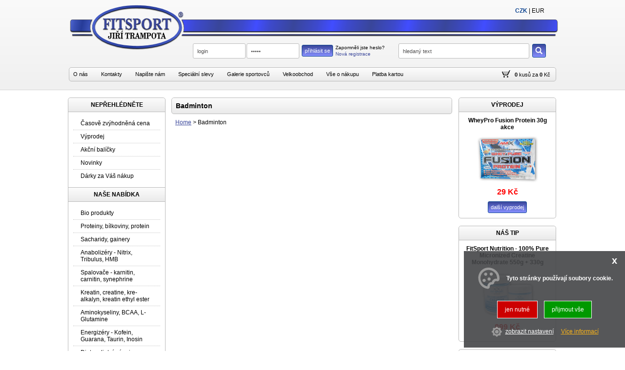

--- FILE ---
content_type: text/html
request_url: https://fitsport-jt.cz/detail/30114064/badminton.html
body_size: 8010
content:

<!DOCTYPE html PUBLIC "-//W3C//DTD XHTML 1.0 Transitional//EN" "http://www.w3.org/TR/xhtml1/DTD/xhtml1-transitional.dtd">
<html xmlns="http://www.w3.org/1999/xhtml" xmlns:fb="http://www.facebook.com/2008/fbml" xmlns:og="http://ogp.me/ns#" xml:lang="cs" lang="cs">
<head>
    <meta http-equiv="Content-language" content="cs" />
    <meta http-equiv="Content-Type" content="text/html;charset= utf-8" />
    <title>Badminton | www.fitsport-jt.cz</title>
    <meta name="description" content="Badminton je atraktivní, moderní, akční, přitažlivý pro nejširší veřejnost a zároveň patří k rodině olympijských sportů. V dnešní době zažívá jako "sport pro všechny" velký ..." />
    <meta name="keywords" content="Badminton je atraktivní, moderní, akční, přitažlivý pro nejširší veřejnost a zároveň ..." />
    <meta name="author" content="adSYSTEM" />
    <meta name="revisit-after" content="2 Days" />
    <meta name="robots" content="all,index,follow" />
    <meta http-equiv="cache-control" content="no-cache" />
    <meta http-equiv="pragma" content="no-cache" />
    <meta property="og:url" content="https://fitsport-jt.cz/detail/30114064/badminton.html" />
					        <meta property="og:image" content="https://fitsport-jt.cz/_foto/de_30114064.jpg" />
					        <meta property="og:description" content="Badminton | www.fitsport-jt.cz" />
									<link href="favicon.ico" rel="shortcut icon" />
    <link rel="stylesheet" type="text/css" href="https://fitsport-jt.cz/css/layout.css" media="screen" />
            <link rel="stylesheet" type="text/css" href="https://fitsport-jt.cz/css/font-awesome.css" media="screen" />
 				<link rel="stylesheet" type="text/css" href="https://www.adsystem.info/fonts/icons_font.css" media="screen" />
				<link rel="stylesheet" type="text/css" href="https://fitsport-jt.cz/css/doprava.css" media="screen" />           
				<link rel="stylesheet" type="text/css" href="https://fitsport-jt.cz/css/default.css?v=1838" media="screen" />
				<link rel="stylesheet" type="text/css" href="https://fitsport-jt.cz/css/print.css" media="print" />
				<link rel="stylesheet" type="text/css" href="https://fitsport-jt.cz/css/flags.css" media="screen" />
				<link rel="stylesheet" type="text/css" href="https://fitsport-jt.cz/css/nahledy.css" media="screen" />
                <link rel="stylesheet" href="/css/nouislider.css" type="text/css">
				<link href="/favicon.ico" rel="shortcut icon" />
				<link href="https://fitsport-jt.cz/detail/30114064/badminton.html" rel="canonical">
				<script type="text/javascript" src="https://fitsport-jt.cz/js/jquery.js"></script>
				<script type="text/javascript" src="https://fitsport-jt.cz/js/jquery.centruj.js"></script>
				<script type="text/javascript" src="https://fitsport-jt.cz/js/jq_plugins_shop/easyTooltip.js"></script>
				<script type="text/javascript" src="https://fitsport-jt.cz/js/jq_plugins_shop/jquery.tooltipster.js"></script>
				<script type="text/javascript" src="https://fitsport-jt.cz/js/path.js"></script>
				<script type="text/javascript" src="https://fitsport-jt.cz/js/jquery.adtooltip.js"></script>
        <script type="text/javascript" src="https://fitsport-jt.cz/js/jquery.addmodal.path.js"></script>
				<script type="text/javascript" src="https://fitsport-jt.cz/js/jquery.centruj.modal.js"></script>
    <script src="https://fitsport-jt.cz/js/jq_plugins/ad_wNumb.js"></script><script src="https://fitsport-jt.cz/js/jq_plugins/adInfoCookie.js"></script><script src="https://fitsport-jt.cz/js/jq_plugins/adPostaDoruceni.js"></script><script src="https://fitsport-jt.cz/js/jq_plugins/adSlideObjektClanky.js"></script><script src="https://fitsport-jt.cz/js/jq_plugins/adFotogalerie.js"></script><script src="https://fitsport-jt.cz/js/jq_plugins/adOdpocetCasu.js"></script><script src="https://fitsport-jt.cz/js/jq_plugins/ad_nouislider.js"></script><script src="https://fitsport-jt.cz/js/jq_plugins/adCookie.js"></script><script src="https://fitsport-jt.cz/js/jq_plugins/advyskakovaci_okno.js"></script><script type="text/javascript">
//<![CDATA[
var _hwq = _hwq || [];
    _hwq.push(['setKey', '562CF8B59955D05E4F65F76547D46565']);_hwq.push(['setTopPos', '260']);_hwq.push(['showWidget', '21']);(function() {
    var ho = document.createElement('script'); ho.type = 'text/javascript'; ho.async = true;
    ho.src = ('https:' == document.location.protocol ? 'https://ssl' : 'http://www') + '.heureka.cz/direct/i/gjs.php?n=wdgt&sak=562CF8B59955D05E4F65F76547D46565';
    var s = document.getElementsByTagName('script')[0]; s.parentNode.insertBefore(ho, s);
})();
//]]>
</script><script type="application/ld+json">{
    "@context": "https://schema.org",
    "@type": "WebSite",
    "url": "https://fitsport-jt.cz",
    "name": "Fitsport - Jiří Trampota Eshop",
    "inLanguage": [
        [
            "cs"
        ]
    ],
    "publisher": {
        "@type": "Organization",
        "name": "Jiří Trampota - FITSPORT ",
        "legalName": "Jiří Trampota - FITSPORT ",
        "taxID": "CZ6511111046",
        "identifier": "49780441",
        "logo": {
            "@type": "ImageObject",
            "url": "https://fitsport-jt.cz/images/1_logo-tmava.png"
        },
        "sameAs": [
            [
                ""
            ]
        ],
        "contactPoint": [
            {
                "@type": "ContactPoint",
                "telephone": "+420 608946649",
                "email": "obchod@fitsport.eu",
                "contactType": "customer service",
                "areaServed": "CZ",
                "availableLanguage": [
                    [
                        "cs"
                    ]
                ]
            }
        ],
        "address": {
            "@type": "PostalAddress",
            "streetAddress": "Chrástecká  1309/20",
            "addressLocality": "Plzeň",
            "postalCode": "31200",
            "addressCountry": "CZ"
        }
    },
    "potentialAction": {
        "@type": "SearchAction",
        "target": "https://fitsport-jt.cz/?fulltext={fulltext}",
        "query-input": "required name=fulltext"
    }
}</script></head>
<body>
<div id="hlavni"><div id="container"><div id="main_s"><h1>Badminton</h1><div id="kde-jsem">
 <a href="https://fitsport-jt.cz/" title="Home">Home</a> >
<span>Badminton</span>
</div></div><div id="left-frame_s"><div id="uroven-menu-shop">
<div class="titulek">NEPŘEHLÉDNĚTE</div>
	<ul>
 
  <li><a href="https://fitsport-jt.cz/casove-zvyhodnena-cena/" title="Časově zvýhodněná cena">Časově zvýhodněná cena</a>	</li>
 	
	
	
  <li><a href="https://fitsport-jt.cz/vyprodej/" title="Výprodej">Výprodej</a>	</li>
 	
	
	
  <li><a href="https://fitsport-jt.cz/akcni-balicky/" title="Speciální akční balíčky">Akční balíčky</a>	</li>
 	
	
	
  <li><a href="https://fitsport-jt.cz/novinky/" title="Novinky">Novinky</a>	</li>
 	
	
	
  <li><a href="https://fitsport-jt.cz/darky-za-vas-nakup/" title="Dárky za Váš nákup">Dárky za Váš nákup</a>	</li>
 	
	</ul>
	<div class="titulek titulek-top">NAŠE NABÍDKA</div>
	<ul>
	
	
	
  <li><a href="https://fitsport-jt.cz/bio-produkty/" title="Bio produkty">Bio produkty</a>	</li>
 	
	
	
  <li><a href="https://fitsport-jt.cz/proteiny-bilkoviny-protein/" title="Proteinové nápoje, proteiny, bílkoviny s obsahem 50% proteinů a více">Proteiny, bílkoviny, protein</a>	</li>
 	
	
	
  <li><a href="https://fitsport-jt.cz/sacharidy-gainery/" title="Sacharidy a gainery s obsahem do 49% proteinů">Sacharidy, gainery</a>	</li>
 	
	
	
  <li><a href="https://fitsport-jt.cz/anabolizery-nitric-tribulus-hmb-diosgenin-zma/" title="Anabolizéry - Nitric, Tribulus, HMB, Diosgenin, ZMA">Anabolizéry - Nitrix, Tribulus, HMB</a>	</li>
 	
	
	
  <li><a href="https://fitsport-jt.cz/spalovace-karnitin-carnitin-synephrine/" title="Spalovače - Karnitin, Carnitine, Fat Burner, ALC, CLA, HCA, Thermolean, synephrine">Spalovače - karnitin, carnitin, synephrine</a>	</li>
 	
	
	
  <li><a href="https://fitsport-jt.cz/kreatin-creatine-kre-alkalyn-cee/" title="Creatinové doplňky, Kreatin monohydrate, Kre-alkalyn, Creatine Ethyl Ester">Kreatin, creatine, kre-alkalyn, kreatin ethyl ester </a>	</li>
 	
	
	
  <li><a href="https://fitsport-jt.cz/aminokyseliny-bcaa-l-glutamine/" title="Aminokyseliny, BCAA, L-Glutamine, Arginin, Lysin, Tyrosin, Leucin, Valin, Tryptophan">Aminokyseliny, BCAA, L-Glutamine</a>	</li>
 	
	
	
  <li><a href="https://fitsport-jt.cz/energizery-kofein-guarana-taurine-inosine/" title="Energizéry - Kofein, Caffeine, Guarana, Taurine, Inosine, Beta Alanine, Peruvian Maca">Energizéry - Kofein, Guarana, Taurin, Inosin</a>	</li>
 	
	
	
  <li><a href="https://fitsport-jt.cz/diety-dietni-napoje-koktejly-a-shaky/" title="Diety - dietní nápoje, koktejly a shaky">Diety - dietní nápoje, koktejly a shaky</a>	</li>
 	
	
	
  <li><a href="https://fitsport-jt.cz/iontove-napoje/" title="Iontové nápoje, Unisport, Iontstar, Champion, Isostar">Iontové nápoje</a>	</li>
 	
	
	
  <li><a href="https://fitsport-jt.cz/gelatina-glucosamin-chondroitin/" title="Kloubní výživa, gelatina, glucosamin, chondroitin">Kloubní výživa, gelatina, glucosamin, chondroitin</a>	</li>
 	
	
	
  <li><a href="https://fitsport-jt.cz/proteinove-a-musli-tycinky/" title="Proteinové, energetické a musli tyčinky">Proteinové, energetické a musli tyčinky</a>	</li>
 	
	
	
  <li><a href="https://fitsport-jt.cz/specialni-gely-a-tablety/" title="Energetické gely a tablety - Carbosnack, Isogel, Enervitene, Endurosnack, Energy Gel, Carbogel">Energetické gely a tablety</a>	</li>
 	
	
	
  <li><a href="https://fitsport-jt.cz/vitaminy-mineraly-anticrampy/" title="Vitaminové a minerální doplňky">Vitaminy, minerály, anticrampy</a>	</li>
 	
	
	
  <li><a href="https://fitsport-jt.cz/produkty-obsahujici-rostlinne-extrakty-a-vytazky/" title="Produkty obsahující rostlinné extrakty a výtažky">Produkty obsahující rostlinné extrakty a výtažky</a>	</li>
 	
	
	
  <li><a href="https://fitsport-jt.cz/zdrava-vyziva-omega-mastne-kyseliny-tunaky-instantni-kase-celozrnne-chleby/" title="Zdravá výživa, omega mastné kyseliny, tuňáky, instantní kaše, celozrnné chleby">Zdravá výživa, omega mastné kyseliny, tuňáky, instantní kaše, celozrnné chleby</a>	</li>
 	
	
	
  <li><a href="https://fitsport-jt.cz/expres-menu-hotova-jidla/" title="Expres menu - hotová jídla">Expres menu - hotová jídla</a>	</li>
 	
	
	
  <li><a href="https://fitsport-jt.cz/mrazene-produkty-algida/" title="Mražené produkty - Algida">Mražené produkty - Algida</a>	</li>
 	
	
	
  <li><a href="https://fitsport-jt.cz/lahve-sejkry-barely-stojany-a-ostatni-doplnky/" title="Lahve, šejkry, barely, stojany a ostatní doplňky">Lahve, šejkry, barely, stojany, pumpičky</a>	</li>
 	
	
	
  <li><a href="https://fitsport-jt.cz/rukavice-opasky-haky-trhacky/" title="Fitness rukavice, opasky, háky, trhačky, rukavice na box">Fitness rukavice, opasky, háky, trhačky, rukavice na box</a>	</li>
 	
	
	
  <li><a href="https://fitsport-jt.cz/kompresni-ponozky-podkolenky-kratasy-navleky/" title="Kompresní ponožky, podkolenky, kraťasy, návleky">Kompresní ponožky, podkolenky, kraťasy, návleky</a>	</li>
 	
	
	
  <li><a href="https://fitsport-jt.cz/cinkykotouceosy-a-prislusenstvi/" title="Činky, kotouče, osy a příslušenství">Činky, kotouče, osy a příslušenství</a>	</li>
 	
	
	
  <li><a href="https://fitsport-jt.cz/doplnky-na-cviceni/" title="Doplňky na cvičení">Doplňky na cvičení</a>	</li>
 	
	
	
  <li><a href="https://fitsport-jt.cz/terapie-cervenym-svetlem/" title="Terapie červeným světlem">Terapie červeným světlem</a>	</li>
 	
	
	
  <li><a href="https://fitsport-jt.cz/outdoorove-a-sportovni-potreby/" title="Outdoorové a sportovní potřeby">Outdoorové a sportovní potřeby</a>	</li>
 	
	
	
  <li><a href="https://fitsport-jt.cz/bazeny/" title="Bazény">Bazény</a>	</li>
 	
	
	
  <li><a href="https://fitsport-jt.cz/kola-trikolky-kolobezky-skateboardy/" title="Kola, tříkolky, koloběžky, skateboardy">Kola, tříkolky, koloběžky, skateboardy</a>	</li>
 	
	
	
  <li><a href="https://fitsport-jt.cz/bylinne-masazni-emulze-koupelove-soli-pletove-kremy/" title="Bylinné, masážní emulze, koupelové soli, pleťové krémy">Bylinné, masážní emulze, koupelové soli, pleťové krémy</a>	</li>
 	
	
	
  <li><a href="https://fitsport-jt.cz/knihy-a-casopisy/" title="Knihy a časopisy">Knihy a časopisy</a>	</li>
 	
	
	
  <li><a href="https://fitsport-jt.cz/ostani/" title="Ostaní">Ostatní</a>	</li>
 	
	
	</ul>
	<div class="titulek titulek-top">VÝROBCI</div>
	<ul>
	
	
  <li><a href="https://fitsport-jt.cz/vyrobci/" title="Seznam výrobců">Výpis podle výrobců</a>	</li>
 	
	
	
	</ul>
</div>
<div id="left-upoutavka">
<div class="polozka-upoutavky"><p style="text-align: center;"><a href="https://youtu.be/8rTL65AMET4" target="_blank" rel="noopener"><img src="https://fitsport-jt.cz/images_obsah/obrazky-clanky/prave-stesti.webp" alt="" width="160" height="140" /></a></p>
<p style="text-align: center;"><a href="https://youtu.be/wPLg5E0RDRg" target="_blank" rel="noopener"><img src="https://www.fitsport.eu/images_obsah/obrazky-clanky/red-is-the-rose.jpg" alt="" width="160" height="119" /></a></p>
<p style="text-align: center;"><a href="https://youtu.be/gFIQs7AlNFI" target="_blank" rel="noopener"><img src="https://fitsport-jt.cz/images_obsah/obrazky-clanky/pram.jpg" alt="" width="160" height="120" /></a></p>
<p style="text-align: center;"><a href="https://youtu.be/eNL3GwJ3vcA" target="_blank" rel="noopener"><img src="https://www.fitsport.eu/images_obsah/obrazky-clanky/a-to-jsem-ja.jpg" alt="" width="160" height="116" /></a></p>
<p style="text-align: center;"><a href="https://youtu.be/lKBQTvu_oVs" target="_blank" rel="noopener"><img src="https://www.fitsport.eu/images_obsah/obrazky-clanky/vzacny-cas.jpg" alt="" width="160" height="143" /></a></p>
<p style="text-align: center;"><a href="http://youtu.be/DM0PRQcVC9w" target="_blank" rel="noopener"><img src="https://fitsport-jt.cz/images_obsah/obrazky-clanky/wild-thymian.jpg" alt="" width="160" height="134" /></a></p>
<p style="text-align: center;"><a href="http://youtu.be/ykwy3VNls_g" target="_blank" rel="noopener"><img src="https://fitsport-jt.cz/images_obsah/obrazky-clanky/if-i-were-a-carpenter.jpg" alt="" width="160" height="139" /></a></p>
<p style="text-align: center;"><a href="http://youtu.be/Kt3qzn-EqE8" target="_blank" rel="noopener"><img src="https://fitsport-jt.cz/images_obsah/obrazky-clanky/blowin.jpg" alt="" width="160" height="139" /></a></p>
<p> </p>
<div> </div></div>
</div>
</div><div id="right-frame_s">
<div id="panel-vyprodej">
<label>VÝPRODEJ</label>
<div class="panel-vyprodej-left"></div>
<div class="panel-vyprodej-obal">

<div>
	<h3><a href="https://fitsport-jt.cz/detail/94021051/wheypro-fusion-protein-30g-akce.html" title="WheyPro Fusion Protein 30g akce - Amix">WheyPro Fusion Protein 30g akce</a></h3>
 <div class="obrazek"><a href="https://fitsport-jt.cz/detail/94021051/wheypro-fusion-protein-30g-akce.html" title="WheyPro Fusion Protein 30g akce - Amix"><img src="https://fitsport-jt.cz/_foto/na__b32b827346ae7f20bd115641dfc242d6.jpg" alt="WheyPro Fusion Protein 30g akce" border="0" width="130" height="97" /></a></div>
 <div class="data">
 <div class="cena"><span class="cenacz">29 Kč</span></div>
 
 </div>
</div>

<div class="link"><a href="https://fitsport-jt.cz/vyprodej/" title="další výprodej">další vyprodej</a></div>
</div>
<div class="cls"></div>
</div>

<div id="panel-nas-tip">
<div class="titulek_tip">NÁŠ TIP</div>

<div class="telo">
	<h3><a href="https://fitsport-jt.cz/detail/1161018/100-pure-micronized-creatine-monohydrate-550g-330g.html" title="100% Pure Micronized Creatine Monohydrate 550g + 330g">FitSport Nutrition - 100% Pure Micronized Creatine Monohydrate 550g + 330g</a></h3>
 <div class="obrazek"><a href="https://fitsport-jt.cz/detail/1161018/100-pure-micronized-creatine-monohydrate-550g-330g.html" title="100% Pure Micronized Creatine Monohydrate 550g + 330g"><img src="https://fitsport-jt.cz/_foto/na__1161018.jpg" alt="100% Pure Micronized Creatine Monohydrate 550g + 330g" border="0" width="130" height="97" /></a></div>
 <div class="data">
 <div class="cena"><span class="cenacz">899  Kč</span></div>
 
 </div>
</div>

</div>

<div id="panel-nejprodavanejsi">
<div class="titulek">NEJPRODÁVANĚJŠÍ</div>
<ol>

	<li linka_nejprodavanejsi><a href="https://fitsport-jt.cz/detail/3507002/haas-vitamin-c-citron-20-sumivych-tablet.html" title="Haas Vitamin C citron 20 šumivých tablet" rel="https://fitsport-jt.cz/_foto/na__3507002.jpg">Haas Vitamin C citron 20 šumivých tablet</a></li>

	<li linka_nejprodavanejsi><a href="https://fitsport-jt.cz/detail/3507001/haas-multivitamin-pomeranc-20-sumivych-tablet.html" title="Haas Multivitamin pomeranč 20 šumivých tablet" rel="https://fitsport-jt.cz/_foto/na__3507001.jpg">Haas Multivitamin pomeranč 20 šumivých tablet</a></li>

	<li linka_nejprodavanejsi><a href="https://fitsport-jt.cz/detail/35071022/haas-hroznovy-cukr-vitamin-c-39g.html" title="Haas Hroznový cukr + Vitamin C 39g" rel="https://fitsport-jt.cz/_foto/na__3507102-2.jpg">Haas Hroznový cukr + Vitamin C 39g</a></li>

	<li><a href="https://fitsport-jt.cz/detail/3507007/haas-ca-mg-vitamin-d-20-sumivych-tablet.html" title="Haas Ca + Mg + vitamin D 20 šumivých tablet" rel="https://fitsport-jt.cz/_foto/na__3507007.jpg">Haas Ca + Mg + vitamin D 20 šumivých tablet</a></li>

	<li><a href="https://fitsport-jt.cz/detail/20419005/10x-bolero-drink-9g-2x-zdarma.html" title="10x Bolero drink 9g + 2x ZDARMA" rel="https://fitsport-jt.cz/_foto/na__20419005.jpg">10x Bolero drink 9g + 2x ZDARMA</a></li>

	<li><a href="https://fitsport-jt.cz/detail/3507003/haas-junior-malina-20-sumivych-tablet.html" title="Haas Junior malina 20 šumivých tablet" rel="https://fitsport-jt.cz/_foto/na__3507003.jpg">Haas Junior malina 20 šumivých tablet</a></li>

	<li><a href="https://fitsport-jt.cz/detail/21119001/green-cola-330-ml.html" title="Green Cola 330 ml" rel="https://fitsport-jt.cz/_foto/na__21119001.jpg">Green Cola 330 ml</a></li>

	<li><a href="https://fitsport-jt.cz/detail/1117001/karnitin-taurin-120-vege-caps.html" title="Karnitin Taurin 120 vege caps" rel="https://fitsport-jt.cz/_foto/na__1117001.jpg">Karnitin Taurin 120 vege caps</a></li>

	<li><a href="https://fitsport-jt.cz/detail/104220041/soft-protein-bar-60g.html" title="Soft Protein Bar 60g" rel="https://fitsport-jt.cz/_foto/na__10422004-1.jpg">Soft Protein Bar 60g</a></li>

	<li><a href="https://fitsport-jt.cz/detail/104220011/40-protein-bar-68g.html" title="40% Protein Bar 68g" rel="https://fitsport-jt.cz/_foto/na__10422001-1.jpg">40% Protein Bar 68g</a></li>

</ol>
</div>
<script language="javascript" type="text/javascript">
$(document).ready(function(){
$('ol a').adToolImg();
});
</script>

<div id="panel-novinky">
<div class="titulek">NOVINKY</div>
<div class="panel-novinky-obal">

<div class="telo">
	<h3><a href="https://fitsport-jt.cz/detail/120120011/chiefs-proteinovy-napoj-330ml.html" title="Chiefs Proteinový nápoj 330ml - Chiefs">Chiefs Proteinový nápoj 330ml</a></h3>
 <div class="obrazek"><a href="https://fitsport-jt.cz/detail/120120011/chiefs-proteinovy-napoj-330ml.html" title="Chiefs Proteinový nápoj 330ml - Chiefs"><img src="https://fitsport-jt.cz/_foto/na__12012001-1.jpg" alt="Chiefs Proteinový nápoj 330ml" border="0" width="130" height="97" /></a></div>
 <div class="data">
  <div class="cena"><span class="cenacz"><small>od</small> 39  Kč</span></div>
  
 </div>
</div>

<div class="telo linka_novinka">
	<h3><a href="https://fitsport-jt.cz/detail/26527011/probiotika-forte-90-kapsli.html" title="Probiotika Forte 90 kapslí - Revix by Maxxwin">Probiotika Forte 90 kapslí</a></h3>
 <div class="obrazek"><a href="https://fitsport-jt.cz/detail/26527011/probiotika-forte-90-kapsli.html" title="Probiotika Forte 90 kapslí - Revix by Maxxwin"><img src="https://fitsport-jt.cz/_foto/na__26527011.jpg" alt="Probiotika Forte 90 kapslí" border="0" width="130" height="97" /></a></div>
 <div class="data">
  <div class="cena"><span class="cenacz">356  Kč</span></div>
  
 </div>
</div>

</div>
<div class="link"><a href="https://fitsport-jt.cz/novinky/" title="další novinky">další novinky</a></div>
</div>
<div id="partneri_odkazy"><div class="titulek">PARTNERSKÉ WEBY</div>
<ul>
    <li><a title="TCC sportovní služby" target="_blank" href="http://www.tcc-sportovnisluzby.cz">TCC sportovní služby</a></li>
    <li><a title="e-kulturistika.cz" target="_blank" href="http://www.e-kulturistika.cz">e-kulturistika.cz</a></li>
    <li><a title="strecink" target="_blank" href="http://www.strecink.cz">strecink.cz</a></li>
    <li><a title="spalovace-tuku" target="_blank" href="http://www.spalovace-tuku.cz">spalovace-tuku.cz</a></li>
    <li><a title="anabolika" target="_blank" href="http://www.anabolika.cz">anabolika.cz</a></li>
    <li><a title="bcaa" target="_blank" href="http://www.bcaa.cz">bcaa.cz</a></li>
    <li><a title="bilkoviny" target="_blank" href="http://www.bilkoviny.cz">bilkoviny.cz</a></li>
    <li><a target="_blank" href="http://www.gainery.cz">gainery.cz</a></li>
    <li><a title="carnitine" target="_blank" href="http://www.carnitine.cz">carnitine.cz</a></li>
    <li><a title="creatine" target="_blank" href="http://www.creatine.cz">creatine.cz</a></li>
    <li><a title="e-aminokyseliny" target="_blank" href="http://www.e-aminokyseliny.cz">e-aminokyseliny.cz</a></li>
    <li><a title="iontove-napoje" target="_blank" href="http://www.iontove-napoje.cz">iontove-napoje.cz</a></li>
    <li><a target="_blank" href="http://www.e-proteiny.cz">e-proteiny.cz</a></li>
    <li><a title="nitrix" target="_blank" href="http://www.nitrix.cz">nitrix.cz</a></li>
    <li><a target="_blank" href="http://www.e-diety.cz">e-diety.cz</a></li>
    <li><a title="e-mineraly" target="_blank" href="http://www.e-mineraly.cz">e-mineraly.cz</a></li>
    <li><a title="e-vitamin" target="_blank" href="http://www.e-vitamin.cz">e-vitamin.cz</a></li>
    <li><a href="http://www.whey.cz" target="_blank">whey.cz</a></li>
    <li><a title="sacharidy" target="_blank" href="http://www.sacharidy.cz">sacharidy.cz</a></li>
    <li><a title="e-dieta" target="_blank" href="http://www.e-dieta.cz">e-dieta.cz</a></li>
    <li><a title="e-protein" target="_blank" href="http://www.e-protein.cz">e-protein.cz</a></li>
    <li><a href="http://www.e-karnitin.cz" target="_blank">e-karnitin.cz</a></li>
    <li><a href="http://www.e-kreatin.cz" target="_blank">e-kreatin.cz</a></li>
    <li><a title="gainer" target="_blank" href="http://www.gainer.cz">gainer.cz</a></li>
    <li><a title="fitsport" target="_blank" href="http://www.fitsport.eu">fitsport.eu</a></li>
    <li><a title="posilovny" target="_blank" href="http://www.posilovny.net">posilovny.net</a></li>
    <li><a href="http://www.delena-strava.cz" target="_blank">delena-strava.cz</a></li>
    <li><a title="koupaliste" target="_blank" href="http://www.koupaliste.net">koupaliste.net</a></li>
    <li><a title="e-cviceni" target="_blank" href="http://www.e-cviceni.cz">e-cviceni.cz</a></li>
    <li><a title="sportovni-zpravy" target="_blank" href="http://www.sportovni-zpravy.cz">sportovni-zpravy.cz</a></li>
    <li><a title="sportovniweb.cz" target="_blank" href="http://www.sportovniweb.cz">sportovniweb.cz</a></li>
    <li><a title="e-hubnuti" target="_blank" href="http://www.e-hubnuti.cz">e-hubnuti.cz</a></li>
</ul>
<div></div></div>
<div id="right-upoutavka">
<div class="polozka-upoutavky"><p style="text-align: center;"><a href="https://fitsport-jt.cz/det/366/partner-parcelshop-a-zasilkovna.html" target="_blank" rel="noopener"><br /><img src="https://www.fitsport.eu/images_obsah/obrazky-clanky/parcel-shop.jpg" alt="" width="160" height="133" /></a></p>
<div> </div>
<p style="text-align: center;"><a href="https://fitsport-jt.cz/det/366/partner-parcelshop-a-zasilkovna.html" target="_blank" rel="noopener"><img src="https://www.fitsport.eu/images_obsah/obrazky-clanky/zasilkovna-prijem-vydej.jpg" alt="" width="160" height="101" /></a></p></div>
</div>
</div><div class="cls"></div></div><div id="logo"><a href="https://fitsport-jt.cz/" title="home"><img src="https://fitsport-jt.cz/images/1_logo-tmava.png" width="1004" height="94" alt="grafika" border="0" /></a></div><div id="top-menu">
	<ul>

	<li><a href="https://fitsport-jt.cz/o-nas.html" title="O nás">O nás</a></li>

	<li><a href="https://fitsport-jt.cz/kontakty.html" title="Kontakty">Kontakty</a></li>

	<li><a href="https://fitsport-jt.cz/napiste-nam.html" title="Napište nám">Napište nám</a></li>

	<li><a href="https://fitsport-jt.cz/specialni-slevy.html" title="Speciální slevy">Speciální slevy</a></li>

	<li><a href="https://fitsport-jt.cz/galerie-sportovcu.html" title="Galerie sportovců">Galerie sportovců</a></li>

	<li><a href="https://fitsport-jt.cz/velkoobchod.html" title="Velkoobchod">Velkoobchod</a></li>

	<li><a href="https://fitsport-jt.cz/vse-o-nakupu.html" title="Vše o nákupu">Vše o nákupu</a></li>

	<li><a href="http://www.fitsport-jt.cz/zaplatit-kartou.html" title="Platba kartou">Platba kartou</a></li>

	</ul>
</div><div class="panel_form_login">
	<div class="obal-panel-login">
	<form method="post" action="https://fitsport-jt.cz/index.php">
	
	<table border="0" cellspading="0" cellspacing="0">
	<tr>
	<td rowspan="2"><input id="jmeno" type="text" name="login" value="login" /></td>
	<td rowspan="2"><input id="heslo" type="password" name="heslo" value="heslo" /></td>
	<td rowspan="2"><button type="submit" class="prihlasit" name="prihlas_se" value="přihlásit se">přihlásit se</button></td>
	<td valign="bottom"><span id="ukaz_form_heslo" class="heslo" title="zapomenuté heslo">Zapomněli jste heslo?</span></td>
	</tr>
	<tr>
	<td valign="top"><a class="heslo" href="https://fitsport-jt.cz/registrace.html" title="nová registrace">Nová registrace</a></td>
	</tr>
	</table>
	</form>

	</div>

</div>
<div class="skryj_form_heslo">
<div class="form_send_heslo">

<label><b>ZASLÁNÍ HESLA</b></label>
 <div class="obal_send_heslo">
	<form method="post" action="https://fitsport-jt.cz/index.php">
	 <div class="radek"><input id="email_p" type="text" name="email_send" class="prihlasit" value="e-mail" /></div>
	 <div class="radek" align="center"><button type="submit" class="send" name="send_email" value="zaslat">odeslat</button></div>
	</form>
</div>
</div>
</div>
<script type="text/javascript">
 $(".skryj_form_heslo").hide();
	$("#ukaz_form_heslo").click(function(){
		$(".skryj_form_heslo").toggle("slow");
	});

$(document).ready(function(){
	$("#jmeno").click(function (){
		if (this.value!='') this.value="";
	});
	$("#heslo").click(function (){
		if (this.value!='') this.value="";
	});
	$("#email_p").click(function (){
		if (this.value!='') this.value="";
	});
});

</script><div id="top_kosik">
<div><a href="https://fitsport-jt.cz/kosik.html" title="kosík" class="link_kos"><div class="ikona"></div></a></div>
<div class="polozka">
 <b>0</b> kusů
 <label>za</label> <b>0</b> Kč
</div>
</div><div id="fulltext">
 <form action="https://fitsport-jt.cz/" method="get">
  <table border="0" cellpadding="2" cellspacing="2">
   <tbody>
    <tr>
     <td align="left"><input type="text" name="fulltext" value="hledaný text" class="full" id="find_input" autocomplete="off" /></td>
     <td align="center"><button type="submit" value="hledat" class="btn_hledej"><img src="https://fitsport-jt.cz/images/btn-search.png" /></button></td>
    </tr>
   </tbody>
  </table>
 </form>
<div id="naseptavac"></div>
</div>
<script type="text/javascript">
	$(document).ready(function(){
		$("#find_input").focus(function (){
			if (this.value!='') this.value="";
		});

		$("#find_input").keyup(function(e){
		 	var data = $(this).val();
			 if(data.length > 1){
			  naseptavac(data,'https://fitsport-jt.cz/',e);
			 }else{
			  $("#naseptavac").slideUp('slow');
			 }
		});
	});
</script><div id="panel_mena">
<a href="/czk.html" title="CZK" class="current">CZK</a> | <a href="/eura.html" title="EUR" >EUR</a>
</div></div>
<div id="obal_zapati_group">
<div class="zapati_group">
<table border="0" cellpadding="0" cellspacing="0" width="100%">
<tbody>
 <tr>
  <td><div id="dolni_pomocne_menu">
<ul>
<li><a href="https://fitsport-jt.cz/mapa-stranek.html" title="">Mapa stránek</a></li><li><a href="https://fitsport-jt.cz/index.html" title="">Home</a></li><li><a href="https://fitsport-jt.cz/o-nas.html" title="">O nás</a></li><li><a href="https://fitsport-jt.cz/kontakty.html" title="">Kontakty</a></li><li><a href="https://fitsport-jt.cz/napiste-nam.html" title="">Napište nám</a></li><li><a href="https://fitsport-jt.cz/specialni-slevy.html" title="">Speciální slevy</a></li><li><a href="https://fitsport-jt.cz/galerie-sportovcu.html" title="">Galerie sportovců</a></li><li><a href="https://fitsport-jt.cz/velkoobchod.html" title="">Velkoobchod</a></li><li><a href="https://fitsport-jt.cz/vse-o-nakupu.html" title="">Vše o nákupu</a></li><li><a href="http://www.fitsport-jt.cz/zaplatit-kartou.html" title="">Platba kartou</a></li>
</ul>
</div></td><td>
<div id="zapati_define_cms">
<div class="polozka_zapati_define_cms"><table border="0" width="100%" cellspacing="2" cellpadding="2">
<tbody>
<tr>
<td class="prodejna" align="center"><img src="https://fitsport-jt.cz/images_obsah/zapati/prodejna.jpg" alt="" width="233" height="140" border="0" hspace="5" /><img src="https://fitsport-jt.cz/images_obsah/zapati/obchod.jpg" alt="" width="233" height="140" hspace="5" /></td>
<td align="right">
<table border="0" cellspacing="2" cellpadding="2">
<tbody>
<tr>
<td align="center"><img src="https://fitsport-jt.cz/images_obsah/zapati/telefon.png" alt="" width="22" height="22" border="0" /></td>
<td>377 461 999, 777 111 038</td>
</tr>
<tr>
<td><img src="https://fitsport-jt.cz/images_obsah/zapati/email.png" alt="" width="22" height="22" border="0" /></td>
<td><a href="mailto:obchod@fitsport.eu">obchod@fitsport.eu</a></td>
</tr>
<tr>
<td colspan="2"><br /><a href="https://fitsport-jt.cz/zaplatit-kartou.html"><img src="https://fitsport-jt.cz/images_obsah/platby/karty.jpg" alt="" width="111" height="36" border="0" /></a></td>
</tr>
<tr>
<td colspan="2"><br /><br /><span style="font-size: smaller;">Použité obrázky jsou ze serveru</span>
<div><span style="font-size: smaller;">Copyright (c) <a href="http://www.123rf.com" target="_blank" rel="noopener">123RF Stock Photos</a></span></div>
</td>
</tr>
</tbody>
</table>
</td>
</tr>
</tbody>
</table></div>
</div>	
</td>
	</tr>
</tbody>
</table>
</div>
</div>

<div id="panel_info_cookie">
 <div class="zavrit_panel_cookie"><span>x</span></div>
 <table border="0" cellpadding="5" cellspacing="0" width="100%">
     <tr>
         <td><img src="/images/cookie.svg" alt="cookie" width="52px" height="52px" border="0" /></td>
         <td><b>Tyto stránky používají soubory cookie.</b></td>
     </tr>
 </table>
<div class="buttonky">
 <a href="/cookie-zakazat.html" class="button_off">jen nutné</a>
 <a href="/cookie-povolit.html" class="button_on">přijmout vše</a>
</div>
<div class="nastaveni_cookie">

        <img src="/images/nastaveni.svg" width="25px" height="25" border="0" alt="" />
        <a href="/upresnit-cookie.html" class="nastavit_cookie">zobrazit nastavení</a>
        <div align="right"><a href="/zasady-zpacovani-cookie.html">Více informací</a></div>
</div>
</div>

<div id="show_nastaveni_cookie"></div><div id="copyright">
<div class="obal-copyright">
<div class="copy">Copyright 2001 - 2026 všechna práva vyhrazena | stránky jsou vytvářeny a spravovány publikačním systémem <a href="http://www.adsystem.eu" title="adSYSTEM administrační a publikační systémy" target="_blank">adSYSTEM</a>.</div>



</div>
</div></body>
</html>


--- FILE ---
content_type: text/css
request_url: https://fitsport-jt.cz/css/nahledy.css
body_size: 3019
content:
#preloader_ad1{
	position:relative;
	width: 42px;
	height: 42px;
	-webkit-animation: preloader_ad1 5s infinite linear;
	-moz-animation: preloader_ad1 5s infinite linear;
	-ms-animation: preloader_ad1 5s infinite linear;
	animation: preloader_ad1 5s infinite linear;
	}
#preloader_ad1 span{
	width:20px;
	height:20px;
	position:absolute;
	background:red;
	display:block;
	-webkit-animation: preloader_ad1_span 1s infinite linear;
	-moz-animation: preloader_ad1_span 1s infinite linear;
	-ms-animation: preloader_ad1_span 1s infinite linear;
	animation: preloader_ad1_span 1s infinite linear;
  border-radius:100%;
	}
#preloader_ad1 span:nth-child(1){
	background:#00AFF0;

	}
#preloader_ad1 span:nth-child(2){
	left:22px;
	background:#01527B;
	-webkit-animation-delay: .2s;
	-moz-animation-delay: .2s;
	-ms-animation-delay: .2s;
	animation-delay: .2s;

	}
#preloader_ad1 span:nth-child(3){
	top:22px;
	background:#01527B;
	-webkit-animation-delay: .4s;
	-moz-animation-delay: .4s;
	-ms-animation-delay: .4s;
	animation-delay: .4s;
	}
#preloader_ad1 span:nth-child(4){
	top:22px;
	left:22px;
	background:#00AFF0;
	-webkit-animation-delay: .6s;
	-moz-animation-delay: .6s;
	-ms-animation-delay: .6s;
	animation-delay: .6s;
	}

@-webkit-keyframes preloader_ad1 {
from {-webkit-transform: rotate(0deg);}
to {-webkit-transform: rotate(360deg);}
}
@-webkit-keyframes preloader_ad1_span {
0% { -webkit-transform:scale(1); }
	50% { -webkit-transform:scale(0.5); }
100% { -webkit-transform:scale(1); }
}


@-moz-keyframes preloader_ad1 {
from {-moz-transform: rotate(0deg);}
to {-moz-transform: rotate(360deg);}
}
@-moz-keyframes preloader_ad1_span {
   0% { -moz-transform:scale(1); }
   50% { -moz-transform:scale(0.5); }
   100% { -moz-transform:scale(1); }
}

@-ms-keyframes preloader_ad1 {
    from {-ms-transform: rotate(0deg);}
    to {-ms-transform: rotate(360deg);}
}
@-ms-keyframes preloader_ad1_span {
   0% { -ms-transform:scale(1); }
   50% { -ms-transform:scale(0.5); }
   100% { -ms-transform:scale(1); }
}

@-ms-keyframes preloader_ad1 {
    from {-ms-transform: rotate(0deg);}
    to {-ms-transform: rotate(360deg);}
}
@keyframes preloader_ad1_span {
   0% { transform:scale(1); }
   50% { transform:scale(0.5); }
   100% { transform:scale(1); }
}


.loader {
	position: absolute;
	display: none;
	z-index: 10000 !important;
}
#preview {
	position: absolute;
	display: none;
	background-color: white;
	padding: 5px 5px 5px 5px;
	z-index: 10000;
	-webkit-box-shadow: 0px 5px 20px #000;
	-moz-box-shadow: 0px 5px 20px #000;
	box-shadow: 0px 5px 20px #000;
	-webkit-border-radius: 15px;
	-moz-border-radius: 15px;
	border-radius: 15px;
  text-align:center;
}

#preview .popisek{
text-align:center;
margin:5px;
padding:5px;
font-size:1.2em;
}

#preview.theme_black{
		border:3px solid black;
}
#preview.theme_silver{
		border: 15px solid silver;
}
#preview.theme_orange{
	border: 15px solid orange;
}
#preview.theme_green{
	border: 15px solid green;
}
#preview.theme_yellow{
	border: 15px solid yellow;
}
#preview.theme_red{
	border: 15px solid red;
}
#preview.obal_na{
	position:relative;
}
#preview.obal_na img{
	z-index:1000;
}
#preview #zavri{
    height: 25px;
    position: absolute;
    right: -12px;
    text-align: center;
    top: -12px;
    width: 25px;
    z-index: 10002;
    line-height:25px;
	}
#preview #zavri span.za{
font-size: 0px;
display: block;
background-color: black;
border-radius: 100%;
cursor: pointer;
width:100%;
height:100%;
border:1px solid silver;
	background-image:url('[data-uri]');
	background-position:center 2px;
	background-repeat:no-repeat;
	background-size:19px;
}
#preview .next_prev{
 bottom:0px;
	position: absolute;
	width: 100%;
 height:100%;
	}

#preview .next_prev .next, #preview .next_prev .prev{
	display:block;
	cursor:pointer;
	width:25%;
	font-size:0px;
 height:100%;
	margin-top:0;
	position:absolute;
	}
#preview .next_prev .prev{
	left:0px;
	}
#preview .next_prev .next{
	right:0px;
	}
#preview .next_prev .next:hover{
	background-image:url('[data-uri]');
	background-position:right 50%;
	background-repeat:no-repeat;
	background-size:40% auto;
	background-color:rgba(255,255,255,0.2);
	}
#preview .next_prev .prev:hover{
	background-image:url('[data-uri]');
	background-position:left 50%;
	background-repeat:no-repeat;
	background-size:40% auto;
	background-color:rgba(255,255,255,0.2);
	}

#preview .lupa, #preview .zmensit{
 text-align:center;
 bottom: 0px;
 height: 100%;
 margin-left: 25%;
 position: absolute;
 text-align: center;
 width: 50%;
	font-size:0px;
	cursor:pointer;
}
#preview .lupa:hover{
	background-image:url('[data-uri]');
	background-position:center center;
	background-repeat:no-repeat;
	background-size:40% auto;
}

#preview .zmensit:hover{
	background-image:url('[data-uri]');
	background-position:center center;
	background-repeat:no-repeat;
	background-size:40% auto;
}

--- FILE ---
content_type: application/javascript
request_url: https://fitsport-jt.cz/js/path.js
body_size: 1891
content:
function in_array( what, where ){
	var a=false;
	for(var i=0;i<where.length;i++){
		if(what == where[i]){
			a=true;
			break;
		}
	}
	return a;
}

var casovacajax;
var xhr = '';
function naseptavac(prom,e){
	var v_array = [ 13, 16, 17, 27, 37, 38, 39, 40, 67];
	$('.kod').text(e.keyCode);
	if(!in_array(e.keyCode,v_array)){
		$('#naseptavac').slideDown();
	 $('#naseptavac').html('<div class="lo_data"><img src="/images/loader.png" /> ... načítám data</div>');
	 if(xhr) xhr.abort();
    var xhr = $.ajax({type: "POST",url: "/ajax/ajax_naseptavac.php",cache: false,data: "hodnota=" + prom,dataType: "html",success: function(data)
	  {
		  if(data){
		   $("#naseptavac").html(data);
		  }else{
		   $("#naseptavac").slideUp('slow');
		  }
   }
  });
	}
}

$(document).keyup(function(e){
	if(e.keyCode==27){
		$("#naseptavac").slideUp('slow');
	}
});

function closeNa(){
	$("#naseptavac").slideUp('slow');
};

function editUcet(typ){
	if(typ == 'osobni'){
		$('.firma').hide();
		$('.firma input.pole, .firma input.pole30').attr('disabled',true);
		$('.osobni').show();
	}else{
		$('.firma').show();
		$('.firma input.pole, .firma input.pole30').removeAttr('disabled');
		$('.osobni').hide();
	}
}

function odeslat(){
 $("form#lepsicena").submit(function() {
  var form = $("form#lepsicena");
  $.ajax({type: form.attr('method'),
          url: form.attr('action'),
          data: form.serializeArray(),
          success: function(html) {
											$('.send_form').html(html).toggle();
           $('.chybovka_email').toggle();
          }});
return false;
});
}

function bgPozadi(){
  $('body').append('<div class="bg_centruj"></div>');
  $('.bg_centruj').css({'opacity':0.7,'width':'100%','height':'100%','display':'block','background':'black','position':'fixed','top':0,'left':0,'z-index':9999});
}


function dalsiZaznamy(prom){
  var res = prom.split("-");
	 var list = (res[2]*1+1);
	 var listy = res[1]*1;
   var vypis = res[3];
   var sablona = res[4];
   var uri = window.location.search;

  	$.ajax({type: "POST",url: "/dalsi_zaznamy_shop.php",cache: false,data: "hodnota_ajx=" + prom+"&uri="+uri,dataType: "html",success: function(data)
		{
			if(data){

                $('.load_dalsi_zbozi').fadeOut(800,function(){
                 $('.btn_dalsi').fadeIn(100);
                });

                $(".vypis_dalsi_zbozi").append(data);

                $('#str_bottom,#str_top').html($('#ajx_str_bottom').html());
                $('#ajx_str_bottom').remove();

                if(list <= listy){
                  $('button[name="dalsi_reference"]').val(res[0]+"-"+res[1]+"-"+list+"-"+vypis+"-"+sablona);
                }else{
                $('.btn_dalsi').remove();
                }
			}
		}
		});
}

function dalsiZaznamyVyprodej(prom){
  var res = prom.split("-");
	 var list = (res[2]*1+1);
	 var listy = res[1]*1;
   var vypis = res[3];
   var sablona = res[4];
   var uri = window.location.search;

  	$.ajax({type: "POST",url: "/dalsi_zaznamy_shop.php",cache: false,data: "hodnota_ajx=" + prom+"&uri="+uri,dataType: "html",success: function(data)
		{
			if(data){

                $('.load_dalsi_zbozi_vyprodej').fadeOut(800,function(){
                 $('.btn_dalsi_vyprodej').fadeIn(100);
                });

                $(".vypis_dalsi_zbozi_vyprodej").append(data);

                $('#str_bottom,#str_top').html($('#ajx_str_bottom').html());
                $('#ajx_str_bottom').remove();

                if(list <= listy){
                  $('button[name="dalsi_reference_vyprodej"]').val(res[0]+"-"+res[1]+"-"+list+"-"+vypis+"-"+sablona);
                }else{
                  $('.btn_dalsi_vyprodej').remove();
                }
			}
		}
		});
}

function dalsiZaznamyCasAkce(prom){
  var res = prom.split("-");
	 var list = (res[2]*1+1);
	 var listy = res[1]*1;
   var vypis = res[3];
   var sablona = res[4];
   var uri = window.location.search;

  	$.ajax({type: "POST",url: "/dalsi_zaznamy_shop.php",cache: false,data: "hodnota_ajx=" + prom+"&uri="+uri,dataType: "html",success: function(data)
		{
			if(data){

                $('.load_dalsi_zbozi_cas_akce').fadeOut(800,function(){
                  $('.btn_dalsi_cas_akce').fadeIn(100);
                });

                $(".vypis_dalsi_zbozi_cas_akce").append(data);

                $('#str_bottom,#str_top').html($('#ajx_str_bottom').html());
                $('#ajx_str_bottom').remove();

                if(list <= listy){
                  $('button[name="dalsi_reference_cas_akce"]').val(res[0]+"-"+res[1]+"-"+list+"-"+vypis+"-"+sablona);
                }else{
                  $('.btn_dalsi_cas_akce').remove();
                }
			}
		}
		});
}

/*--------------------------------------------------------------------------------------*/

$(document).ready(function(){
	if($('input[name="jina_dodaci"]:checked').val() == 'a'){
		$('.jina_dod_adresa').show();
	}else{
	 $('.jina_dod_adresa').hide();
	}

	$('input[name="jina_dodaci"]').click(function(){
		if($('input[name="jina_dodaci"]:checked').val() == 'a'){
			$('.jina_dod_adresa').fadeIn(600);
      $('.posta_doruc').html('');
		}else{
			$('.jina_dod_adresa').fadeOut(600);
      $('.jina_dod_adresa input').each(function(){
       $(this).val('');
       $('.posta_doruc').html('');
      });

    if($('#posta_doruceni').length){
      if($('.psc_fa').attr('rel')){
       postaDoruceni($('.psc_fa').attr('rel'));
      }else{
      postaDoruceni($('input[name="psc_fa"]').val());
      }
    }
  }
	});

if($('#form_zakaznik').length){
 	if($('input[name="typ"]:checked').val() == 'firemni'){
		$('.osobni').hide();
		$('.firma').show();
		$('.firma input.pole, .firma input.pole30').removeAttr('disabled');
	}
	$('input[name="typ"]').click(function(){
		var typ = $(this).val();
		if(typ == 'osobni'){
			$('.firma').hide();
			$('.firma input.pole, .firma input.pole30').attr('disabled',true);
			$('.osobni').show();
		}else{
			$('.firma').show();
			$('.firma input.pole, .firma input.pole30').removeAttr('disabled');
			$('.osobni').hide();
		}
	});
}

	$('.close-off').click(function(){
		$('.form_lepsi_cena').hide();
		$('.chybovka_email').text('');
	})
	$('.panel_lepsi_cena span').click(function(){
		$('.form_lepsi_cena').show();
		$('input[name="email_cena"]').val('@').focus();
	})
	$('.odslcena').click(function(){
		var regex = new RegExp('(.+)@([^@]+)');
		var eml = $('input[name="email_cena"]').val();
		var tel = $('input[name="telefon_cena"]').val();
    var barevna_varianta = $('input[name*="barevna_varianta"]:checked').length;
  if (eml == '') {
  	$('.chybovka_email').text('Zadejte e-mail');
	  return false;
  }else if (tel == '') {
  	$('.chybovka_email').text('Nevyplnili jste telefon');
	  return false;
  }else if (barevna_varianta <=0) {
  	$('.chybovka_email').text('Nezvolili jste variantu');
	  return false;
  }else if (eml.match(regex) == null) {
  	$('.chybovka_email').text('Zadaný e-mail nemá správný tvar');
	  return false;
	}else{
	  $('.chybovka_email').html('<div align="center"><div id="preloader_ad1"><span></span><span></span><span></span><span></span></div></div>');
		$('.send_form').hide();
	}
	//	return false;
	})


    $('button[name="dalsi_reference"]').click(function(){
    	var prom = $(this).val();
    	$('.load_dalsi_zbozi').show();
        $('.btn_dalsi').hide();
    	dalsiZaznamy(prom);
    });

    $('button[name="dalsi_reference_vyprodej"]').click(function(){
    	var prom = $(this).val();
    	$('.load_dalsi_zbozi_vyprodej').show();
        $('.btn_dalsi_vyprodej').hide();
    	dalsiZaznamyVyprodej(prom);
    });

    $('button[name="dalsi_reference_cas_akce"]').click(function(){
    	var prom = $(this).val();
    	$('.load_dalsi_zbozi_cas_akce').show();
        $('.btn_dalsi_cas_akce').hide();
    	dalsiZaznamyCasAkce(prom);
    });

});



--- FILE ---
content_type: application/javascript
request_url: https://fitsport-jt.cz/js/jquery.adtooltip.js
body_size: 932
content:
/* jQuery tooltip Plugin
 * ---------------------------------------------------
 * Author: Roman Vlach (http://www.adsystem.cz)
 * Created 10.3.2013
 * ---------------------------------------------------
 * Tested in IE8+, Firefox 4+, Chrome 1+
 */

(function ($) {
  $.fn.adToolTip = function (atribute) {
  	if(!atribute){
   	var atribute = 'title'; // defaultně nastavený atribut title
  	}

  //vytvořim objekt pro zobrazení
		if(!$("#adtooltip").length)
   $('body').append('<div id="adtooltip"><div class="datatooltip"></div><div class="arrowtooltip"></div></div>');

  return this.hover(function(){
			var hodnota = $(this).attr(atribute);
  		if(hodnota){
  			$(this).attr("tmp_title",hodnota);
  			$(this).attr(atribute,'');
  			var vv = $(this).height();
  			if(vv == 0) // uprava pro IE je tam bug neumí číst výšku aktuálního elementu
  				vv = 10;

  			$('.datatooltip').text(hodnota);
  			$(this).mousemove(function(e) {
  			var s = $("#adtooltip .datatooltip").width()/2;
  			var v = $("#adtooltip .datatooltip").height();
   			$("#adtooltip").css({
   				left: (e.pageX - s)+'px',
   				top: (e.pageY - v - vv)+'px'
    			});
    		});
  			$("#adtooltip").fadeIn(300);
  			//$("#adtooltip").show();
  			$("#adtooltip").stop(true,true);
  			return false;
  		}
  }, function(){
  	var hodnota = $(this).attr("tmp_title");
  	if(hodnota){
  		$(this).attr(atribute,hodnota);
  		$(this).removeAttr("tmp_title");
  		$("#adtooltip").fadeIn(300);
  		$('#adtooltip').removeAttr("style");
  		//$('#adtooltip').hide().removeAttr("style");
  		$('.datatooltip').text('');
  	}
  });
 };
})(jQuery);

/* použití
 *
 * $('a').adToolTip(); // vypíše title do tooltipu
 * $('img').adToolTip('alt'); // vypíše alt do tooltipu
 */

(function ($) {
	$.fn.adToolImg = function (atribute) {
		if(!atribute){
			var atribute = 'rel'; // defaultně nastavený atribut rel
		}

		//vytvořim objekt pro zobrazení
		if(!$("#adtooltipimg").length)
		$('body').append('<div id="adtooltipimg"><div class="datatooltip"></div><div class="arrowtooltip"></div></div>');

		return this.hover(function(){
			var hodnota = $(this).attr(atribute);
			if(hodnota){
				$(this).attr("tmp_title",hodnota);
				$(this).attr(atribute,'');
				var vv = $(this).height();
				if(vv == 0) // uprava pro IE je tam bug neumí číst výšku aktuálního elementu
				vv = 10;

				$('.datatooltip').html('<img src="'+hodnota+'" border="0" />');
				$(this).mousemove(function(e) {
					var s = $("#adtooltipimg .datatooltip").width()/2;
					var v = $("#adtooltipimg .datatooltip").height();
					$("#adtooltipimg").css({
						left: (e.pageX - s)+'px',
						top: (e.pageY - v - vv)+'px'
					});
				});
				$("#adtooltipimg").fadeIn(300);
				//$("#adtooltipimg").show();
				$("#adtooltipimg").stop(true,true);
				return false;
			}
		}, function(){
			var hodnota = $(this).attr("tmp_title");
			if(hodnota){
				$(this).attr(atribute,hodnota);
				$(this).removeAttr("tmp_title");
				$("#adtooltipimg").fadeIn(300);
				$('#adtooltipimg').removeAttr("style");
				//$('#adtooltipimg').hide().removeAttr("style");
				$('.datatooltip').text('');
			}
		});
	};
})(jQuery);
/* použití
*
* $('trida').adToolImg('rel'); // vypíše obrazek do tooltipu
*/